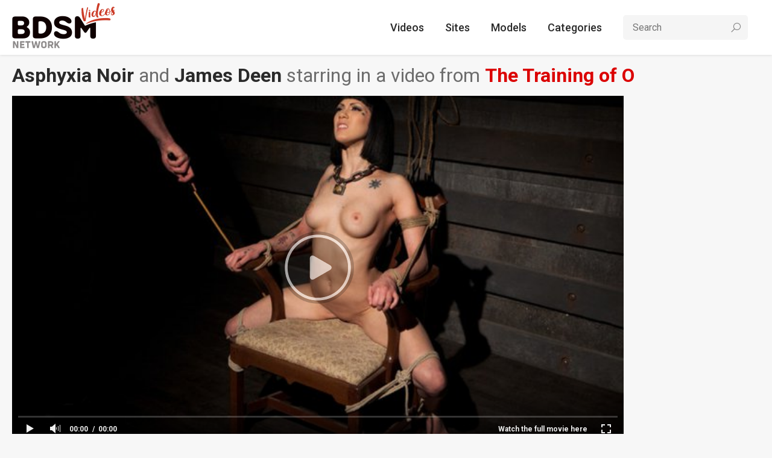

--- FILE ---
content_type: text/html; charset=utf-8
request_url: https://bdsmvideos.net/tube/17785-asphyxia-noir-james-deen/?pqr=2:2c8d63ec93028cf593fa06c9ab7db742:0:10747:1:
body_size: 4339
content:
<!DOCTYPE html>
<html lang="en" prefix="og: http://ogp.me/ns# video: http://ogp.me/ns#video">
<head>
  <meta charset="UTF-8">
  <meta http-equiv="X-UA-Compatible" content="IE=edge">
  <meta name="viewport" content="width=device-width, initial-scale=1.0">
  <title>17785-Asphyxia Noir,James Deen</title>
  <meta name="description" content="We bring in James Deen to help out on the final test of atom. We start with an interrogation so that we can assess her progress. The brat side of her is still there, but it doesn't take long for that to subside with James sadistically fucking her face.There is non stop S&amp;M training through the entire day. During breaks, James keeps the masochistic slut busy with servicing his cock. We go at her hard and she comes out of the day as a slave."/>
  <meta name="keywords" content="Slave Training, , Asphyxia Noir, James Deen, James"/>
  <link rel="shortcut icon" href="https://bdsmvideos.net/favicon.ico" type="image/x-icon">
  <link rel="preconnect" href="https://fonts.gstatic.com">
  <link rel="preconnect" href="https://maxst.icons8.com">
  <link rel="stylesheet" href="https://fonts.googleapis.com/css2?family=Roboto:wght@400;500;700&display=swap"> 
  <link rel="stylesheet" href="https://maxst.icons8.com/vue-static/landings/line-awesome/line-awesome/1.3.0/css/line-awesome.min.css">
  <link rel="stylesheet" href="https://bdsmvideos.net/css/normalize.css">
  <link rel="stylesheet" href="https://bdsmvideos.net/css/styles.css">
  <style>.message.success {
  color: green;
  line-height: 41px;
}
.message.error {
  color: red;
  line-height: 41px;
}
.tabs li a,
.dropdown-container a {
  cursor: pointer;
}</style>
        <link href="https://bdsmvideos.net/tube/17785-asphyxia-noir-james-deen/" rel="canonical"/>
  
      <meta property="og:title" content="17785-Asphyxia Noir,James Deen"/>
        <meta property="og:image" content="https://bdsmvideos.net/contents/videos_screenshots/10000/10747/preview.mp4.jpg"/>
        <meta property="og:description" content="We bring in James Deen to help out on the final test of atom. We start with an interrogation so that we can assess her progress. The brat side of her is still there, but it doesn't take long for that to subside with James sadistically fucking her face.There is non stop S&amp;M training through the entire day. During breaks, James keeps the masochistic slut busy with servicing his cock. We go at her hard and she comes out of the day as a slave."/>
          <meta property="og:url" content="https://bdsmvideos.net/tube/17785-asphyxia-noir-james-deen/"/>
    <meta property="og:video" content="https://bdsmvideos.net/embed/10747"/>
    <meta property="og:type" content="video.other"/>
    <meta property="og:video:type" content="video/mp4"/>
          <meta property="og:video:width" content="640"/>
      <meta property="og:video:height" content="360"/>
    
    
    <meta property="video:duration" content="41"/>
    
    <meta property="ya:ovs:upload_date" content="2012-02-24T06:01:47"/>
    <meta property="ya:ovs:adult" content="false"/>
    <meta property="ya:ovs:allow_embed" content="true"/>
    <meta property="ya:ovs:views_total" content="30147"/>
    <meta property="ya:ovs:comments" content="0"/>
    <meta property="ya:ovs:rating" content="0"/>
        <script type="da51f6487dffefea605a996e-text/javascript">
    var pageContext = {
                  videoId: '10747',            loginUrl: 'https://bdsmvideos.net/login-required/',
      animation: '200'
    };
  </script>
<!-- Global site tag (gtag.js) - Google Analytics -->
<script async src="https://www.googletagmanager.com/gtag/js?id=UA-1015460-17" type="da51f6487dffefea605a996e-text/javascript"></script>
<script type="da51f6487dffefea605a996e-text/javascript">
  window.dataLayer = window.dataLayer || [];
  function gtag(){dataLayer.push(arguments);}
  gtag('js', new Date());

  gtag('config', 'UA-1015460-17');
</script>
</head>
<body>
    <div class="wrapper">
    <header class="header">
      <div class="container">
        <a class="logo" href="https://bdsmvideos.net/"><img src="/images/logo-header.png" alt="KVSDemo"></a>
        <span class="search-toggle"><i class="la la-search"></i></span>
        <span class="nav-toggle"><i class="la la-bars"></i></span>
        <nav class="nav">
          <ul class="nav-menu nav-menu-main">
            <li><a href="https://bdsmvideos.net/latest-updates/">Videos</a></li>
            <li><a href="https://bdsmvideos.net/channels/">Sites</a></li>
            <li><a href="https://bdsmvideos.net/models/">Models</a></li>
            <li><a href="https://bdsmvideos.net/categories/">Categories</a></li>
                      </ul>
          <form id="search_form" class="search" action="https://bdsmvideos.net/search/" method="get" >
            <input class="input search-input" type="text" name="q" placeholder="Search" value="">
            <button type="submit" class="search-btn"><i class="la la-search"></i></button>
          </form>
                  </nav>
      </div>
    </header>
    <main class="main">
      <div class="container">
<h1>
      <a href="https://bdsmvideos.net/models/asphyxia-noir/">Asphyxia Noir</a> and <a href="https://bdsmvideos.net/models/james-deen/">James Deen</a> starring in a video from <a class="link" href="https://www.kink.com/channel/thetrainingofo?aff=4043&campaign=bdsmvideos_vids_cs&ageverified=s" rel="nofollow" target="_blank">The Training of O</a>
  </h1>
<div class="video-row">
  <div class="video-col">
    <div class="video-player">
                        <style>
            #kt_player {
              position: absolute !important;
              top: 0 !important;
              left: 0 !important;
            }
          </style>
          <div id="kt_player"></div>
          <script type="da51f6487dffefea605a996e-text/javascript" src="https://bdsmvideos.net/player/kt_player.js?v=5.3.0"></script>
          <script type="da51f6487dffefea605a996e-text/javascript">
            /* <![CDATA[ */
                          function getEmbed(width, height) {
                if (width && height) {
                  return '<iframe width="' + width + '" height="' + height + '" src="https://bdsmvideos.net/embed/10747" frameborder="0" allowfullscreen></iframe>';
                }
                return '<iframe width="640" height="360" src="https://bdsmvideos.net/embed/10747" frameborder="0" allowfullscreen></iframe>';
              }
            
            var flashvars = {
                              video_id: '10747',                               license_code: '$612729820215028',                               rnd: '1768805947',                               video_url: 'function/0/https://bdsmvideos.net/get_file/1/5b882a592c415a6919bc5cebd82c23b5b73e8ca30e/10000/10747/10747.mp4/',                               postfix: '.mp4',                               preview_url: 'https://bdsmvideos.net/contents/videos_screenshots/10000/10747/preview.mp4.jpg',                               skin: 'youtube.css',                               logo_position: '0,0',                               logo_anchor: 'topleft',                               hide_controlbar: '1',                               mlogo: 'Watch the full movie here',                               mlogo_link: 'https://bdsmvideos.net/redirect_cs.php?id=9',                               volume: '1',                               related_src: 'https://bdsmvideos.net/related_videos_html/10747/',                               player_width: '852',                               player_height: '479.25',                               embed: '1'                          };
                        kt_player('kt_player', 'https://bdsmvideos.net/player/kt_player.swf?v=5.3.0', '100%', '100%', flashvars);
            /* ]]> */
          </script>
                  </div>
    <div class="video-info">
      <div class="video-rating rating-container" data-success="Thank you!" data-error="You've already voted!">
        <a class="btn btn-light btn-like rate-like" href="#like" title="I like this video" data-video-id="10747" data-vote="5" data-flag-id="flag_like_this_video"><i class="la la-thumbs-up"></i>0</a>
        <a class="btn btn-light btn-dislike rate-dislike" href="#dislike" title="I don't like this video" data-video-id="10747" data-vote="0" data-flag-id="flag_dislike_this_video"><i class="la la-thumbs-down"></i> 0</a>
              </div>
              <a class="video-source" href="https://www.kink.com/join/kink?aff=4043&campaign=bdsmvideos_vids_join&ageverified=s" rel="nofollow" target="_blank">Watch and download the full movie here!</a>
          </div>
  </div>
  <aside class="video-aside">
<div style="z-index: 1;width:200px; height:600px; overflow:hidden; background-color:transparent; border-width:0px; margin-left:auto; margin-right:auto;">
<iframe id="geobanner" src="https://geobanner.alt.com/go/page/iframe_geobanner_custom?pid=g261967-pct.subbdsmvideos_vids_east_map_200x600&width=198&height=598&numpins=13&find_sex=2&looking_for_person=1&age=18-35&photo=3&explicit=1&thumb=portrait&varname=complex&page=registration&layout=2&banner_title=Dominate%20over%20sexy%20women%20in%20%5BLOC%5D" width="200" height="600" frameborder="0" marginheight="0" marginwidth="0" align="middle" scrolling="no"></iframe>
</div>
  </aside>
</div>
<div class="related-videos" id="list_videos_related_videos">
  <ul class="tabs" id="list_videos_related_videos_filter_list">
          <li class="toggled"><a>Related Videos</a></li>
    
                                            <li><a data-action="ajax" data-container-id="list_videos_related_videos_filter_list" data-block-id="list_videos_related_videos" data-parameters="mode_related:4">More Videos with Asphyxia Noir and James Deen</a></li>
          
                  <li><a data-action="ajax" data-container-id="list_videos_related_videos_filter_list" data-block-id="list_videos_related_videos" data-parameters="mode_related:1">More Videos from The Training of O</a></li>
            </ul>
    
<div class="thumbs" id="list_videos_related_videos_items">
            <div class="th item">
        <a class="th-img" href="https://bdsmvideos.net/tube/drooling-electro-slut-the-anal-whore-serve-a-bdsm-orgy/?pqr=1:666b145e147500c0e495436f30b65f53:0:13169:1:">
          <img class="thumb lazy-load" src="[data-uri]" data-original="https://bdsmvideos.net/contents/videos_screenshots/13000/13169/352x198/5.jpg" alt="Drooling Electro Slut & The Anal Whore Serve a BDSM Orgy" width="352" height="198"/>
        </a>
        <div class="th-info">
                      <a href="https://bdsmvideos.net/models/aiden-starr/">Aiden Starr</a> and <a href="https://bdsmvideos.net/models/bella-rossi/">Bella Rossi</a> in
                          <a href="https://bdsmvideos.net/categories/bondage/">Bondage</a> BDSM video
                              </div>
      </div>
          <div class="th item">
        <a class="th-img" href="https://bdsmvideos.net/tube/19337-beretta-james-dylan-ryan-krysta-kaos-odile/?pqr=2:666b145e147500c0e495436f30b65f53:0:10574:1:">
          <img class="thumb lazy-load" src="[data-uri]" data-original="https://bdsmvideos.net/contents/videos_screenshots/10000/10574/352x198/3.jpg" alt="19337-Beretta James,Dylan Ryan,Krysta Kaos,Odile" width="352" height="198"/>
        </a>
        <div class="th-info">
                      <a href="https://bdsmvideos.net/models/beretta-james/">Beretta James</a> and <a href="https://bdsmvideos.net/models/dylan-ryan/">Dylan Ryan</a> in
                          <a href="https://bdsmvideos.net/categories/bdsm-orgies/">BDSM Orgies</a> BDSM video
                              </div>
      </div>
          <div class="th item">
        <a class="th-img" href="https://bdsmvideos.net/tube/22976-chastity-lynn/?pqr=3:666b145e147500c0e495436f30b65f53:0:10427:1:">
          <img class="thumb lazy-load" src="[data-uri]" data-original="https://bdsmvideos.net/contents/videos_screenshots/10000/10427/352x198/3.jpg" alt="22976-Chastity Lynn" width="352" height="198"/>
        </a>
        <div class="th-info">
                      <a href="https://bdsmvideos.net/models/chastity-lynn/">Chastity Lynn</a> in
                          <a href="https://bdsmvideos.net/categories/slave-training/">Slave Training</a> BDSM video
                              </div>
      </div>
          <div class="th item">
        <a class="th-img" href="https://bdsmvideos.net/tube/35512-dane-cross-emma-haize-janice-griffith/?pqr=4:666b145e147500c0e495436f30b65f53:0:9372:1:">
          <img class="thumb lazy-load" src="[data-uri]" data-original="https://bdsmvideos.net/contents/videos_screenshots/9000/9372/352x198/3.jpg" alt="35512-Dane Cross,Emma Haize,Janice Griffith" width="352" height="198"/>
        </a>
        <div class="th-info">
                      <a href="https://bdsmvideos.net/models/dane-cross/">Dane Cross</a> and <a href="https://bdsmvideos.net/models/emma-haize/">Emma Haize</a> in
                          <a href="https://bdsmvideos.net/categories/bdsm-orgies/">BDSM Orgies</a> BDSM video
                              </div>
      </div>
          <div class="th item">
        <a class="th-img" href="https://bdsmvideos.net/tube/armory-upper-floor-finale-part-2-nora-s-debasement/?pqr=5:666b145e147500c0e495436f30b65f53:0:13186:1:">
          <img class="thumb lazy-load" src="[data-uri]" data-original="https://bdsmvideos.net/contents/videos_screenshots/13000/13186/352x198/4.jpg" alt="Armory Upper Floor Finale Part 2: Nora's Debasement" width="352" height="198"/>
        </a>
        <div class="th-info">
                      <a href="https://bdsmvideos.net/models/nora-riley/">Nora Riley</a> and <a href="https://bdsmvideos.net/models/cherry-torn/">Cherry Torn</a> in
                          <a href="https://bdsmvideos.net/categories/bondage/">Bondage</a> BDSM video
                              </div>
      </div>
          <div class="th item">
        <a class="th-img" href="https://bdsmvideos.net/tube/12972-lilla-katt-nerine-mechanique/?pqr=6:666b145e147500c0e495436f30b65f53:0:11276:1:">
          <img class="thumb lazy-load" src="[data-uri]" data-original="https://bdsmvideos.net/contents/videos_screenshots/11000/11276/352x198/5.jpg" alt="12972-Lilla Katt,Nerine Mechanique" width="352" height="198"/>
        </a>
        <div class="th-info">
                      <a href="https://bdsmvideos.net/models/lilla-katt/">Lilla Katt</a> and <a href="https://bdsmvideos.net/models/nerine-mechanique/">Nerine Mechanique</a> in
                          <a href="https://bdsmvideos.net/categories/bdsm-orgies/">BDSM Orgies</a> BDSM video
                              </div>
      </div>
          <div class="th item">
        <a class="th-img" href="https://bdsmvideos.net/tube/34185-daisy-ducati/?pqr=7:666b145e147500c0e495436f30b65f53:0:9729:1:">
          <img class="thumb lazy-load" src="[data-uri]" data-original="https://bdsmvideos.net/contents/videos_screenshots/9000/9729/352x198/4.jpg" alt="34185-Daisy Ducati" width="352" height="198"/>
        </a>
        <div class="th-info">
                      <a href="https://bdsmvideos.net/models/daisy-ducati/">Daisy Ducati</a> and <a href="https://bdsmvideos.net/models/cowgirl/">Cowgirl</a> in
                          <a href="https://bdsmvideos.net/categories/slave-training/">Slave Training</a> BDSM video
                              </div>
      </div>
          <div class="th item">
        <a class="th-img" href="https://bdsmvideos.net/tube/4755-jade-marxxx-mark-davis/?pqr=8:666b145e147500c0e495436f30b65f53:0:12589:1:">
          <img class="thumb lazy-load" src="[data-uri]" data-original="https://bdsmvideos.net/contents/videos_screenshots/12000/12589/352x198/4.jpg" alt="4755-Jade Marxxx,Mark Davis" width="352" height="198"/>
        </a>
        <div class="th-info">
                      <a href="https://bdsmvideos.net/models/jade-marxxx/">Jade Marxxx</a> and <a href="https://bdsmvideos.net/models/mark-davis/">Mark Davis</a> in
                          <a href="https://bdsmvideos.net/categories/slave-training/">Slave Training</a> BDSM video
                              </div>
      </div>
      </div>
              <div class="thumbs-more" id="list_videos_related_videos_pagination">
      <a href="#more" data-action="ajax" data-container-id="list_videos_related_videos_pagination" data-block-id="list_videos_related_videos" data-append-items-to="list_videos_related_videos_items" data-max-queries="132" data-parameters="sort_by:pseudo_rand;from:2">Load more...</a>
    </div>
  </div>

      </div>
    </main>
    <footer class="footer">
      <div class="container">
        <a class="logo" href="https://bdsmvideos.net/"><img src="https://bdsmvideos.net/images/logo-footer.png" alt="KVSDemo"></a>
        <div class="disclaimer">All models were 18 years old or older at the moment of shooting. Please support our website, visit our sponsors.</div>
        <div class="copyright">&copy; Copyright 2005-2026 All rights reserved.</div>
      </div>
    </footer>
  </div>
  <script src="https://bdsmvideos.net/js/main.deps.js?3" type="da51f6487dffefea605a996e-text/javascript"></script>
  <script src="https://bdsmvideos.net/js/main.js?3" type="da51f6487dffefea605a996e-text/javascript"></script>
  <script src="https://bdsmvideos.net/js/scripts.js?3" type="da51f6487dffefea605a996e-text/javascript"></script>
<script src="/cdn-cgi/scripts/7d0fa10a/cloudflare-static/rocket-loader.min.js" data-cf-settings="da51f6487dffefea605a996e-|49" defer></script><script defer src="https://static.cloudflareinsights.com/beacon.min.js/vcd15cbe7772f49c399c6a5babf22c1241717689176015" integrity="sha512-ZpsOmlRQV6y907TI0dKBHq9Md29nnaEIPlkf84rnaERnq6zvWvPUqr2ft8M1aS28oN72PdrCzSjY4U6VaAw1EQ==" data-cf-beacon='{"version":"2024.11.0","token":"7d3ae96954f7466987fa5e80401f6c20","r":1,"server_timing":{"name":{"cfCacheStatus":true,"cfEdge":true,"cfExtPri":true,"cfL4":true,"cfOrigin":true,"cfSpeedBrain":true},"location_startswith":null}}' crossorigin="anonymous"></script>
</body>
</html>

--- FILE ---
content_type: text/css
request_url: https://bdsmvideos.net/css/styles.css
body_size: 2559
content:
* {
  outline: none;
}

html {
  -webkit-font-smoothing: antialiased;
  -moz-osx-font-smoothing: grayscale;
  scroll-behavior: smooth;
}

body {
  background-color: #f7f7f7;
  font-family: "Roboto", sans-serif;
  font-weight: 400;
  font-size: 16px;
  color: #646060;
  line-height: 1.5;
}

img {
  max-width: 100%;
}

a {
  color: #2a2a2a;
  text-decoration: none;
}
a:hover {
  color: #db0000;
  text-decoration: underline;
}

.text-muted {
  color: #6d6d6d !important;
}

.text-bold {
  font-weight: 700;
}

.text-bigger {
  font-size: 18px;
}

h1, h2, h3 {
  margin: 10px auto 10px 0;
  font-size: 32px;
  font-weight: 400;
  color: #6d6d6d;
}
h1 a, h2 a, h3 a {
  font-weight: 700;
}
h1 a.link, h2 a.link, h3 a.link {
  color: #db0000;
}

.title {
  margin: 10px 0;
  display: -webkit-flex;
  display: flex;
  -webkit-flex-wrap: wrap;
          flex-wrap: wrap;
  -webkit-align-items: center;
          align-items: center;
  -webkit-justify-content: space-between;
          justify-content: space-between;
}
.title h1, .title h2, .title h3 {
  margin: 0 auto 0 0;
}
.title .view-more {
  font-size: 18px;
  font-weight: 500;
}
.title .view-more:hover {
  text-decoration: none;
}
.title .view-more i {
  margin: -3px 4px 0 0;
  vertical-align: middle;
  font-size: 22px;
}

.input {
  width: 100%;
  height: 41px;
  padding: 0 15px;
  border: 1px solid transparent;
  border-radius: 5px;
  background-color: #fff;
  box-sizing: border-box;
  font-size: 16px;
  color: #333;
}
.input:focus {
  border-color: #ccc;
}

.btn {
  height: 41px;
  padding: 0 15px;
  display: inline-block;
  border: 0;
  border-radius: 5px;
  box-sizing: border-box;
  background-color: #db0000;
  white-space: nowrap;
  font-size: 18px;
  font-weight: 500;
  color: #fff;
  text-align: center;
  cursor: pointer;
  line-height: 41px;
}
.btn:hover {
  background-color: #eb0a0a;
  color: #fff;
  text-decoration: none;
}
.btn.btn-transparent {
  background-color: transparent;
  color: #110000;
}
.btn.btn-transparent:hover {
  background-color: transparent;
  color: #db0000;
}
.btn.btn-light {
  background-color: #f5f5f5;
  color: #110000;
}
.btn.btn-light:hover {
  background-color: #f5f5f5;
  color: #db0000;
}
.btn.btn-default {
  background-color: #e2e2e2;
  color: #110000;
}
.btn.btn-default:hover {
  background-color: #e2e2e2;
  color: #db0000;
}

.dropdown {
  position: relative;
}
.dropdown-container {
  position: absolute;
  margin: 0;
  padding: 10px 0;
  display: none;
  background-color: #fff;
  border-radius: 3px;
  z-index: 2;
  box-shadow: 0 0 10px 0 rgba(0, 0, 0, 0.15);
}
.dropdown-container.active {
  display: block;
}
.dropdown-container ul {
  margin: 0;
  padding: 0;
}
.dropdown-container li {
  margin: 0;
  padding: 0;
  list-style: none;
  white-space: nowrap;
}
.dropdown-container a {
  padding: 3px 20px;
  display: block;
  font-weight: 500;
  color: #171717;
  text-decoration: none;
}
.dropdown-container a:hover {
  background-color: #e7e7e7;
  color: #171717;
}

.wrapper {
  min-height: 100vh;
  display: -webkit-flex;
  display: flex;
  -webkit-flex-direction: column;
          flex-direction: column;
}

.main {
  -webkit-flex-grow: 1;
          flex-grow: 1;
}

.container {
  width: 100%;
  max-width: 1260px;
  margin: 0 auto;
  padding: 0 10px;
  box-sizing: border-box;
}
.container .container {
  padding: 0;
}

.logo {
  width: 174px;
  height: 41px;
  display: block;
}
.logo img {
  margin: -24px 0 0 0;
  display: block;
}

.nav-toggle, .search-toggle {
  font-size: 24px;
  cursor: pointer;
  display: none;
  color: #110000;
}

.header {
  padding: 25px 0;
  background-color: #fff;
  box-shadow: 0 0 5px 0 rgba(0, 0, 0, 0.15);
}
.header .container {
  display: -webkit-flex;
  display: flex;
  -webkit-align-items: center;
          align-items: center;
  -webkit-justify-content: space-between;
          justify-content: space-between;
}

.nav {
  display: -webkit-flex;
  display: flex;
  -webkit-align-items: center;
          align-items: center;
}
.nav-menu {
  margin: 0;
  padding: 0;
  display: -webkit-flex;
  display: flex;
  -webkit-align-items: center;
          align-items: center;
}
.nav-menu li {
  margin: 0 5px 0 0;
  padding: 0;
  list-style: none;
}
.nav-menu li:last-child {
  margin: 0;
}
.nav-menu li > a:not(.btn) {
  padding: 5px 15px;
  display: block;
  border-radius: 5px;
  font-size: 18px;
  font-weight: 500;
}
.nav-menu li > a:not(.btn):hover, .nav-menu li > a:not(.btn).active {
  background-color: #e9e9e9;
  color: #110000;
  text-decoration: none;
}

.search {
  position: relative;
  margin: 0 20px;
}
.search-input {
  background-color: #f5f5f5;
}
.search-btn {
  position: absolute;
  top: 0;
  right: 0;
  width: 41px;
  height: 41px;
  border: 0;
  background-color: transparent;
  font-size: 20px;
  text-align: center;
  line-height: 41px;
  color: #888;
  cursor: pointer;
}

.thumbs {
  margin: 10px 0 20px 0;
  display: grid;
  grid-template-columns: repeat(4, 1fr);
  gap: 10px;
}

.th:hover {
  box-shadow: 0 0 5px 0 rgba(219, 0, 0, 0.2);
}
.th-img {
  position: relative;
  padding-top: 56.25%;
  display: block;
}
.th-img img {
  position: absolute;
  top: 0;
  left: 0;
  width: 100%;
  height: 100%;
  display: block;
}
.th-info {
  padding: 5px 10px;
  background-color: #fff;
  border-bottom-left-radius: 5px;
  border-bottom-right-radius: 5px;
  font-weight: 500;
  line-height: 20px;
}
.th-amount {
  display: block;
}

.pics {
  grid-template-columns: repeat(5, 1fr);
  gap: 26px;
}
.pics .th-img {
  padding-top: 128%;
}
.pics .th-info {
  padding: 10px;
  text-align: center;
}

.channels {
  grid-template-columns: repeat(3, 1fr);
  gap: 26px;
}
.channels .th:hover .th-channel {
  background-color: rgba(219, 0, 0, 0.5);
}
.channels .th-img {
  padding-top: 56.25%;
}
.channels .th-channel {
  position: absolute;
  bottom: 0;
  left: 0;
  width: 100%;
  height: 50px;
  display: block;
  white-space: nowrap;
  overflow: hidden;
  text-overflow: ellipsis;
  background-color: rgba(0, 0, 0, 0.5);
  font-size: 26px;
  font-weight: 500;
  color: #fff;
  text-align: center;
  line-height: 50px;
}
.channels .th-info {
  padding: 15px 10px;
  font-size: 18px;
  font-weight: normal;
  text-align: center;
}
.channels .th-info a {
  font-weight: 500;
  color: #db0000;
}

.categories .th {
  text-align: center;
}

.featured {
  margin-bottom: 20px;
}
.featured-row {
  display: -webkit-flex;
  display: flex;
  -webkit-justify-content: space-between;
          justify-content: space-between;
}
.featured-image, .featured-body {
  position: relative;
  width: 48%;
}
.featured-image a {
  position: relative;
  padding-top: 56.25%;
  display: block;
}
.featured-image a img {
  position: absolute;
  top: 0;
  left: 0;
  width: 100%;
  height: 100%;
  display: block;
}
.featured-body {
  padding-bottom: 61px;
  box-sizing: border-box;
}
.featured-text {
  font-size: 18px;
}
.featured-more {
  position: absolute;
  left: 0;
  bottom: 0;
  width: 100%;
}

.video-row {
  margin: 10px 0 40px 0;
  display: -webkit-flex;
  display: flex;
}
.video-col {
  min-width: 60%;
  -webkit-flex-grow: 1;
          flex-grow: 1;
}
.video-aside {
  margin: 0 0 0 26px;
}
.video-player {
  position: relative;
  padding: 56.25% 0 0 0;
}
.video-player .player-code {
  position: absolute;
  top: 0;
  left: 0;
  width: 100%;
  height: 100%;
  display: block;
}
.video-info {
  padding: 15px;
  display: -webkit-flex;
  display: flex;
  -webkit-justify-content: space-between;
          justify-content: space-between;
  -webkit-align-items: center;
          align-items: center;
  background-color: #fff;
}
.video-rating {
  display: -webkit-flex;
  display: flex;
  -webkit-flex-wrap: wrap;
          flex-wrap: wrap;
  -webkit-align-items: center;
          align-items: center;
}
.video-rating > .btn {
  margin: 0 10px 0 0;
  font-size: 16px;
  text-transform: uppercase;
}
.video-rating > .btn .la {
  margin: -3px 0 0 0;
  vertical-align: middle;
  font-size: 24px;
}
.video-rating > .btn.btn-like .la {
  margin-right: 5px;
}
.video-source {
  font-size: 32px;
  font-weight: 700;
  color: #db0000;
  line-height: normal;
}

.tabs {
  margin: 10px 0 20px 0;
  padding: 0;
  display: -webkit-flex;
  display: flex;
  -webkit-flex-wrap: wrap;
          flex-wrap: wrap;
}
.tabs li {
  margin: 0 20px 0 0;
  padding: 0;
  list-style: none;
}
.tabs li:last-child {
  margin-right: 0;
}
.tabs li a {
  font-size: 24px;
  font-weight: 500;
}
.tabs li.toggled a {
  padding: 5px 15px;
  border-radius: 5px;
  background-color: #e2e2e2;
  pointer-events: none;
  color: #110000;
  text-decoration: none;
}

.tab {
  display: none;
}
.tab.toggled {
  display: block;
}

.thumbs-more {
  margin: 20px 0 40px 0;
  text-align: center;
}
.thumbs-more a {
  padding: 10px 15px;
  display: inline-block;
  border-radius: 5px;
  font-size: 18px;
  font-weight: 500;
}
.thumbs-more a:hover {
  background-color: #e2e2e2;
  text-decoration: none;
}

.sort {
  margin: 0;
  padding: 0;
  display: -webkit-flex;
  display: flex;
  -webkit-flex-wrap: wrap;
          flex-wrap: wrap;
}
.sort > li {
  margin: 0 20px 0 0;
  padding: 0;
  list-style: none;
}
.sort > li:last-child {
  margin-right: 0;
}
.sort > li > a {
  font-size: 18px;
  font-weight: 500;
}
.sort > li > a .la {
  margin: -2px 0 0 5px;
  vertical-align: middle;
  font-size: 20px;
}

.paginator {
  margin: 10px 0;
  padding: 0;
  display: -webkit-flex;
  display: flex;
  -webkit-flex-wrap: wrap;
          flex-wrap: wrap;
  -webkit-justify-content: center;
          justify-content: center;
  -webkit-align-items: center;
          align-items: center;
}
.paginator li {
  margin: 5px;
  padding: 0;
  list-style: none;
}
.paginator li.active .btn {
  pointer-events: none;
}
.paginator .la {
  margin: -2px 0 0 0;
  vertical-align: middle;
  font-size: 24px;
}

.footer {
  padding: 40px 0 20px 0;
  background-color: #292929;
  font-size: 15px;
  color: #fff;
}
.footer .container {
  display: -webkit-flex;
  display: flex;
  -webkit-flex-direction: column;
          flex-direction: column;
  -webkit-justify-content: center;
          justify-content: center;
  -webkit-align-items: center;
          align-items: center;
  text-align: center;
}
.footer .disclaimer {
  margin: 40px 0 20px 0;
  color: #a6a3a3;
}

@media screen and (max-width: 1199px) {
  .pics {
    grid-template-columns: repeat(4, 1fr);
  }
}
@media screen and (max-width: 1023px) {
  .logo {
    width: auto;
  }
  .logo img {
    height: 60px;
    margin-top: -14px;
  }

  .header {
    padding: 15px 0;
  }
  .header .container {
    -webkit-flex-wrap: wrap;
            flex-wrap: wrap;
    -webkit-justify-content: flex-start;
            justify-content: flex-start;
  }
  .header .logo {
    margin-right: auto;
  }

  .nav {
    width: 100%;
    -webkit-flex-wrap: wrap;
            flex-wrap: wrap;
  }
  .nav-menu {
    margin-top: 20px;
    -webkit-flex-wrap: wrap;
            flex-wrap: wrap;
    display: none;
  }
  .nav-menu.toggled {
    display: -webkit-flex;
    display: flex;
  }

  .search {
    width: 100%;
    margin: 20px 0 0 0;
    display: none;
  }
  .search.toggled {
    display: block;
  }

  .nav-toggle, .search-toggle {
    display: inline-block;
  }

  .nav-toggle {
    margin-left: 10px;
  }

  .thumbs {
    grid-template-columns: repeat(3, 1fr);
  }

  .pics {
    grid-template-columns: repeat(3, 1fr);
    gap: 10px;
  }

  .channels {
    grid-template-columns: repeat(3, 1fr);
    gap: 10px;
  }
  .channels .th-channel {
    height: 36px;
    font-size: 18px;
    line-height: 36px;
  }

  .featured-row {
    -webkit-flex-direction: column;
            flex-direction: column;
  }
  .featured-image, .featured-body {
    width: 100%;
  }
  .featured-body {
    margin-top: 20px;
  }

  .video-row {
    -webkit-flex-direction: column;
            flex-direction: column;
  }
  .video-aside {
    margin: 10px 0;
    text-align: center;
  }
  .video-info {
    -webkit-flex-direction: column;
            flex-direction: column;
    text-align: center;
  }
  .video-rating {
    margin: 0 auto 15px auto;
  }
}
@media screen and (max-width: 767px) {
  .thumbs {
    grid-template-columns: repeat(2, 1fr);
  }

  .pics {
    grid-template-columns: repeat(2, 1fr);
  }
}
@media screen and (max-width: 480px) {
  h1, h2, h3 {
    font-size: 24px;
    line-height: normal;
  }

  .nav {
    -webkit-flex-direction: column;
            flex-direction: column;
  }
  .nav-menu-main {
    width: 100%;
    padding-bottom: 10px;
    -webkit-flex-direction: column;
            flex-direction: column;
    border-bottom: 1px solid #ddd;
  }
  .nav-menu-main li {
    width: 100%;
    margin: 0;
  }
  .nav-menu-account {
    margin-top: 0;
    padding-top: 15px;
  }

  .thumbs {
    grid-template-columns: repeat(1, 1fr);
  }

  .pics {
    grid-template-columns: repeat(2, 1fr);
  }

  .video-rating {
    -webkit-justify-content: center;
            justify-content: center;
    text-align: center;
  }

  .tabs li {
    margin-bottom: 10px;
  }
  .tabs li a {
    font-size: 16px;
  }
  .tabs li.toggled a {
    padding: 5px 10px;
  }
}
